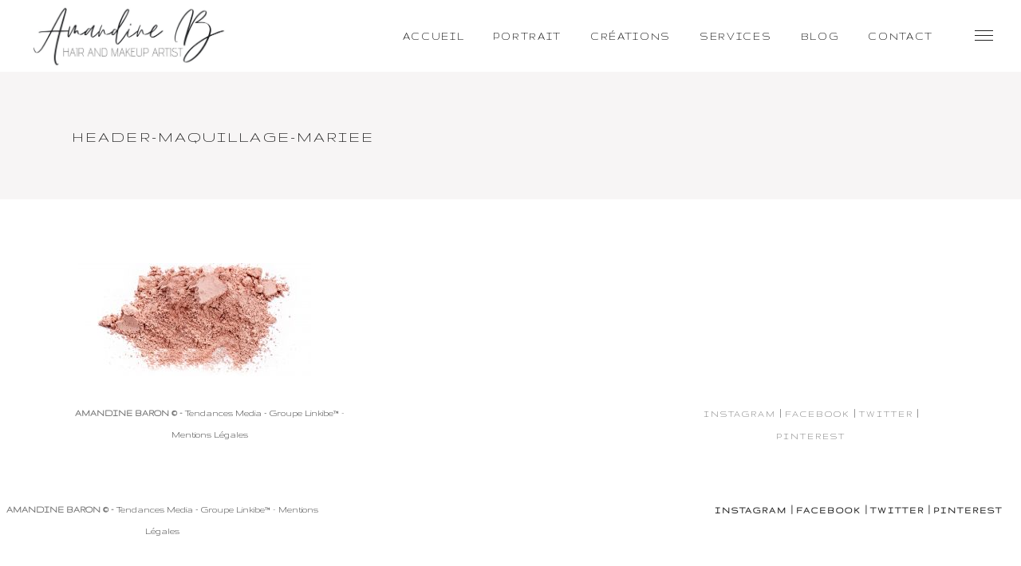

--- FILE ---
content_type: text/html; charset=UTF-8
request_url: https://amandinebaron.com/maquilleuse-coiffeuse-mariage-2/header-maquillage-mariee/
body_size: 13635
content:
<!DOCTYPE html>
<html lang="fr-FR">
<head>
	<meta property="og:type" content="website" />
	<meta property="og:title" content="AMANDINE BARON" />
	<meta property="og:description" content="Maquilleuse artistique et conseillere en image - Spécialisée Vegan, Bio - Cruelty free ☎ +33(0)6.62.66.62.91 ✉ contact@amandinebaron.com " />
	<meta property="og:image" content="/uploads/2017/10/amandine-baron-make-up-artist-monaco-nice-cannes-st-tropez_3.jpg" />
	<meta property="og:url" content="https://amandinebaron.com" />

    
        <meta charset="UTF-8"/>
        <link rel="profile" href="http://gmpg.org/xfn/11"/>
        
                <meta name="viewport" content="width=device-width,initial-scale=1,user-scalable=yes">
        <meta name='robots' content='index, follow, max-image-preview:large, max-snippet:-1, max-video-preview:-1' />
	<style>img:is([sizes="auto" i], [sizes^="auto," i]) { contain-intrinsic-size: 3000px 1500px }</style>
	
	<!-- This site is optimized with the Yoast SEO plugin v23.8 - https://yoast.com/wordpress/plugins/seo/ -->
	<title>header-maquillage-mariee - Maquilleuse professionnelle Nice, Cannes, Monaco</title>
	<link rel="canonical" href="https://amandinebaron.com/maquilleuse-coiffeuse-mariage-2/header-maquillage-mariee/" />
	<meta property="og:locale" content="fr_FR" />
	<meta property="og:type" content="article" />
	<meta property="og:title" content="header-maquillage-mariee - Maquilleuse professionnelle Nice, Cannes, Monaco" />
	<meta property="og:url" content="https://amandinebaron.com/maquilleuse-coiffeuse-mariage-2/header-maquillage-mariee/" />
	<meta property="og:site_name" content="Maquilleuse professionnelle Nice, Cannes, Monaco" />
	<meta property="article:modified_time" content="2017-10-04T15:25:53+00:00" />
	<meta property="og:image" content="https://amandinebaron.com/maquilleuse-coiffeuse-mariage-2/header-maquillage-mariee" />
	<meta property="og:image:width" content="2288" />
	<meta property="og:image:height" content="1080" />
	<meta property="og:image:type" content="image/jpeg" />
	<meta name="twitter:card" content="summary_large_image" />
	<script type="application/ld+json" class="yoast-schema-graph">{"@context":"https://schema.org","@graph":[{"@type":"WebPage","@id":"https://amandinebaron.com/maquilleuse-coiffeuse-mariage-2/header-maquillage-mariee/","url":"https://amandinebaron.com/maquilleuse-coiffeuse-mariage-2/header-maquillage-mariee/","name":"header-maquillage-mariee - Maquilleuse professionnelle Nice, Cannes, Monaco","isPartOf":{"@id":"https://amandinebaron.com/#website"},"primaryImageOfPage":{"@id":"https://amandinebaron.com/maquilleuse-coiffeuse-mariage-2/header-maquillage-mariee/#primaryimage"},"image":{"@id":"https://amandinebaron.com/maquilleuse-coiffeuse-mariage-2/header-maquillage-mariee/#primaryimage"},"thumbnailUrl":"https://amandinebaron.com/wp-content/uploads/2017/09/header-maquillage-mariee.jpg","datePublished":"2017-10-04T15:25:41+00:00","dateModified":"2017-10-04T15:25:53+00:00","breadcrumb":{"@id":"https://amandinebaron.com/maquilleuse-coiffeuse-mariage-2/header-maquillage-mariee/#breadcrumb"},"inLanguage":"fr-FR","potentialAction":[{"@type":"ReadAction","target":["https://amandinebaron.com/maquilleuse-coiffeuse-mariage-2/header-maquillage-mariee/"]}]},{"@type":"ImageObject","inLanguage":"fr-FR","@id":"https://amandinebaron.com/maquilleuse-coiffeuse-mariage-2/header-maquillage-mariee/#primaryimage","url":"https://amandinebaron.com/wp-content/uploads/2017/09/header-maquillage-mariee.jpg","contentUrl":"https://amandinebaron.com/wp-content/uploads/2017/09/header-maquillage-mariee.jpg","width":2288,"height":1080,"caption":"Make-up artist, maquillage mariée à Nice, Cannes, monaco et St Tropez"},{"@type":"BreadcrumbList","@id":"https://amandinebaron.com/maquilleuse-coiffeuse-mariage-2/header-maquillage-mariee/#breadcrumb","itemListElement":[{"@type":"ListItem","position":1,"name":"Accueil","item":"https://amandinebaron.com/"},{"@type":"ListItem","position":2,"name":"Maquillage &#038; coiffure mariage","item":"https://amandinebaron.com/maquilleuse-coiffeuse-mariage-2/"},{"@type":"ListItem","position":3,"name":"header-maquillage-mariee"}]},{"@type":"WebSite","@id":"https://amandinebaron.com/#website","url":"https://amandinebaron.com/","name":"Maquilleuse professionnelle Nice, Cannes, Monaco","description":"Maquilleuse professionnelle depuis 15 ans, Amandine propose ses services aux particuliers comme aux professionnels.","potentialAction":[{"@type":"SearchAction","target":{"@type":"EntryPoint","urlTemplate":"https://amandinebaron.com/?s={search_term_string}"},"query-input":{"@type":"PropertyValueSpecification","valueRequired":true,"valueName":"search_term_string"}}],"inLanguage":"fr-FR"}]}</script>
	<!-- / Yoast SEO plugin. -->


<link rel='dns-prefetch' href='//fonts.googleapis.com' />
<link rel='dns-prefetch' href='//use.fontawesome.com' />
<link rel="alternate" type="application/rss+xml" title="Maquilleuse professionnelle Nice, Cannes, Monaco &raquo; Flux" href="https://amandinebaron.com/feed/" />
<link rel="alternate" type="application/rss+xml" title="Maquilleuse professionnelle Nice, Cannes, Monaco &raquo; Flux des commentaires" href="https://amandinebaron.com/comments/feed/" />
<link rel='stylesheet' id='sbi_styles-css' href='https://amandinebaron.com/wp-content/plugins/instagram-feed/css/sbi-styles.min.css?ver=6.6.0' type='text/css' media='all' />
<style id='wp-emoji-styles-inline-css' type='text/css'>

	img.wp-smiley, img.emoji {
		display: inline !important;
		border: none !important;
		box-shadow: none !important;
		height: 1em !important;
		width: 1em !important;
		margin: 0 0.07em !important;
		vertical-align: -0.1em !important;
		background: none !important;
		padding: 0 !important;
	}
</style>
<link rel='stylesheet' id='wp-block-library-css' href='https://amandinebaron.com/wp-includes/css/dist/block-library/style.min.css?ver=6.7.4' type='text/css' media='all' />
<style id='classic-theme-styles-inline-css' type='text/css'>
/*! This file is auto-generated */
.wp-block-button__link{color:#fff;background-color:#32373c;border-radius:9999px;box-shadow:none;text-decoration:none;padding:calc(.667em + 2px) calc(1.333em + 2px);font-size:1.125em}.wp-block-file__button{background:#32373c;color:#fff;text-decoration:none}
</style>
<style id='global-styles-inline-css' type='text/css'>
:root{--wp--preset--aspect-ratio--square: 1;--wp--preset--aspect-ratio--4-3: 4/3;--wp--preset--aspect-ratio--3-4: 3/4;--wp--preset--aspect-ratio--3-2: 3/2;--wp--preset--aspect-ratio--2-3: 2/3;--wp--preset--aspect-ratio--16-9: 16/9;--wp--preset--aspect-ratio--9-16: 9/16;--wp--preset--color--black: #000000;--wp--preset--color--cyan-bluish-gray: #abb8c3;--wp--preset--color--white: #ffffff;--wp--preset--color--pale-pink: #f78da7;--wp--preset--color--vivid-red: #cf2e2e;--wp--preset--color--luminous-vivid-orange: #ff6900;--wp--preset--color--luminous-vivid-amber: #fcb900;--wp--preset--color--light-green-cyan: #7bdcb5;--wp--preset--color--vivid-green-cyan: #00d084;--wp--preset--color--pale-cyan-blue: #8ed1fc;--wp--preset--color--vivid-cyan-blue: #0693e3;--wp--preset--color--vivid-purple: #9b51e0;--wp--preset--gradient--vivid-cyan-blue-to-vivid-purple: linear-gradient(135deg,rgba(6,147,227,1) 0%,rgb(155,81,224) 100%);--wp--preset--gradient--light-green-cyan-to-vivid-green-cyan: linear-gradient(135deg,rgb(122,220,180) 0%,rgb(0,208,130) 100%);--wp--preset--gradient--luminous-vivid-amber-to-luminous-vivid-orange: linear-gradient(135deg,rgba(252,185,0,1) 0%,rgba(255,105,0,1) 100%);--wp--preset--gradient--luminous-vivid-orange-to-vivid-red: linear-gradient(135deg,rgba(255,105,0,1) 0%,rgb(207,46,46) 100%);--wp--preset--gradient--very-light-gray-to-cyan-bluish-gray: linear-gradient(135deg,rgb(238,238,238) 0%,rgb(169,184,195) 100%);--wp--preset--gradient--cool-to-warm-spectrum: linear-gradient(135deg,rgb(74,234,220) 0%,rgb(151,120,209) 20%,rgb(207,42,186) 40%,rgb(238,44,130) 60%,rgb(251,105,98) 80%,rgb(254,248,76) 100%);--wp--preset--gradient--blush-light-purple: linear-gradient(135deg,rgb(255,206,236) 0%,rgb(152,150,240) 100%);--wp--preset--gradient--blush-bordeaux: linear-gradient(135deg,rgb(254,205,165) 0%,rgb(254,45,45) 50%,rgb(107,0,62) 100%);--wp--preset--gradient--luminous-dusk: linear-gradient(135deg,rgb(255,203,112) 0%,rgb(199,81,192) 50%,rgb(65,88,208) 100%);--wp--preset--gradient--pale-ocean: linear-gradient(135deg,rgb(255,245,203) 0%,rgb(182,227,212) 50%,rgb(51,167,181) 100%);--wp--preset--gradient--electric-grass: linear-gradient(135deg,rgb(202,248,128) 0%,rgb(113,206,126) 100%);--wp--preset--gradient--midnight: linear-gradient(135deg,rgb(2,3,129) 0%,rgb(40,116,252) 100%);--wp--preset--font-size--small: 13px;--wp--preset--font-size--medium: 20px;--wp--preset--font-size--large: 36px;--wp--preset--font-size--x-large: 42px;--wp--preset--spacing--20: 0.44rem;--wp--preset--spacing--30: 0.67rem;--wp--preset--spacing--40: 1rem;--wp--preset--spacing--50: 1.5rem;--wp--preset--spacing--60: 2.25rem;--wp--preset--spacing--70: 3.38rem;--wp--preset--spacing--80: 5.06rem;--wp--preset--shadow--natural: 6px 6px 9px rgba(0, 0, 0, 0.2);--wp--preset--shadow--deep: 12px 12px 50px rgba(0, 0, 0, 0.4);--wp--preset--shadow--sharp: 6px 6px 0px rgba(0, 0, 0, 0.2);--wp--preset--shadow--outlined: 6px 6px 0px -3px rgba(255, 255, 255, 1), 6px 6px rgba(0, 0, 0, 1);--wp--preset--shadow--crisp: 6px 6px 0px rgba(0, 0, 0, 1);}:where(.is-layout-flex){gap: 0.5em;}:where(.is-layout-grid){gap: 0.5em;}body .is-layout-flex{display: flex;}.is-layout-flex{flex-wrap: wrap;align-items: center;}.is-layout-flex > :is(*, div){margin: 0;}body .is-layout-grid{display: grid;}.is-layout-grid > :is(*, div){margin: 0;}:where(.wp-block-columns.is-layout-flex){gap: 2em;}:where(.wp-block-columns.is-layout-grid){gap: 2em;}:where(.wp-block-post-template.is-layout-flex){gap: 1.25em;}:where(.wp-block-post-template.is-layout-grid){gap: 1.25em;}.has-black-color{color: var(--wp--preset--color--black) !important;}.has-cyan-bluish-gray-color{color: var(--wp--preset--color--cyan-bluish-gray) !important;}.has-white-color{color: var(--wp--preset--color--white) !important;}.has-pale-pink-color{color: var(--wp--preset--color--pale-pink) !important;}.has-vivid-red-color{color: var(--wp--preset--color--vivid-red) !important;}.has-luminous-vivid-orange-color{color: var(--wp--preset--color--luminous-vivid-orange) !important;}.has-luminous-vivid-amber-color{color: var(--wp--preset--color--luminous-vivid-amber) !important;}.has-light-green-cyan-color{color: var(--wp--preset--color--light-green-cyan) !important;}.has-vivid-green-cyan-color{color: var(--wp--preset--color--vivid-green-cyan) !important;}.has-pale-cyan-blue-color{color: var(--wp--preset--color--pale-cyan-blue) !important;}.has-vivid-cyan-blue-color{color: var(--wp--preset--color--vivid-cyan-blue) !important;}.has-vivid-purple-color{color: var(--wp--preset--color--vivid-purple) !important;}.has-black-background-color{background-color: var(--wp--preset--color--black) !important;}.has-cyan-bluish-gray-background-color{background-color: var(--wp--preset--color--cyan-bluish-gray) !important;}.has-white-background-color{background-color: var(--wp--preset--color--white) !important;}.has-pale-pink-background-color{background-color: var(--wp--preset--color--pale-pink) !important;}.has-vivid-red-background-color{background-color: var(--wp--preset--color--vivid-red) !important;}.has-luminous-vivid-orange-background-color{background-color: var(--wp--preset--color--luminous-vivid-orange) !important;}.has-luminous-vivid-amber-background-color{background-color: var(--wp--preset--color--luminous-vivid-amber) !important;}.has-light-green-cyan-background-color{background-color: var(--wp--preset--color--light-green-cyan) !important;}.has-vivid-green-cyan-background-color{background-color: var(--wp--preset--color--vivid-green-cyan) !important;}.has-pale-cyan-blue-background-color{background-color: var(--wp--preset--color--pale-cyan-blue) !important;}.has-vivid-cyan-blue-background-color{background-color: var(--wp--preset--color--vivid-cyan-blue) !important;}.has-vivid-purple-background-color{background-color: var(--wp--preset--color--vivid-purple) !important;}.has-black-border-color{border-color: var(--wp--preset--color--black) !important;}.has-cyan-bluish-gray-border-color{border-color: var(--wp--preset--color--cyan-bluish-gray) !important;}.has-white-border-color{border-color: var(--wp--preset--color--white) !important;}.has-pale-pink-border-color{border-color: var(--wp--preset--color--pale-pink) !important;}.has-vivid-red-border-color{border-color: var(--wp--preset--color--vivid-red) !important;}.has-luminous-vivid-orange-border-color{border-color: var(--wp--preset--color--luminous-vivid-orange) !important;}.has-luminous-vivid-amber-border-color{border-color: var(--wp--preset--color--luminous-vivid-amber) !important;}.has-light-green-cyan-border-color{border-color: var(--wp--preset--color--light-green-cyan) !important;}.has-vivid-green-cyan-border-color{border-color: var(--wp--preset--color--vivid-green-cyan) !important;}.has-pale-cyan-blue-border-color{border-color: var(--wp--preset--color--pale-cyan-blue) !important;}.has-vivid-cyan-blue-border-color{border-color: var(--wp--preset--color--vivid-cyan-blue) !important;}.has-vivid-purple-border-color{border-color: var(--wp--preset--color--vivid-purple) !important;}.has-vivid-cyan-blue-to-vivid-purple-gradient-background{background: var(--wp--preset--gradient--vivid-cyan-blue-to-vivid-purple) !important;}.has-light-green-cyan-to-vivid-green-cyan-gradient-background{background: var(--wp--preset--gradient--light-green-cyan-to-vivid-green-cyan) !important;}.has-luminous-vivid-amber-to-luminous-vivid-orange-gradient-background{background: var(--wp--preset--gradient--luminous-vivid-amber-to-luminous-vivid-orange) !important;}.has-luminous-vivid-orange-to-vivid-red-gradient-background{background: var(--wp--preset--gradient--luminous-vivid-orange-to-vivid-red) !important;}.has-very-light-gray-to-cyan-bluish-gray-gradient-background{background: var(--wp--preset--gradient--very-light-gray-to-cyan-bluish-gray) !important;}.has-cool-to-warm-spectrum-gradient-background{background: var(--wp--preset--gradient--cool-to-warm-spectrum) !important;}.has-blush-light-purple-gradient-background{background: var(--wp--preset--gradient--blush-light-purple) !important;}.has-blush-bordeaux-gradient-background{background: var(--wp--preset--gradient--blush-bordeaux) !important;}.has-luminous-dusk-gradient-background{background: var(--wp--preset--gradient--luminous-dusk) !important;}.has-pale-ocean-gradient-background{background: var(--wp--preset--gradient--pale-ocean) !important;}.has-electric-grass-gradient-background{background: var(--wp--preset--gradient--electric-grass) !important;}.has-midnight-gradient-background{background: var(--wp--preset--gradient--midnight) !important;}.has-small-font-size{font-size: var(--wp--preset--font-size--small) !important;}.has-medium-font-size{font-size: var(--wp--preset--font-size--medium) !important;}.has-large-font-size{font-size: var(--wp--preset--font-size--large) !important;}.has-x-large-font-size{font-size: var(--wp--preset--font-size--x-large) !important;}
:where(.wp-block-post-template.is-layout-flex){gap: 1.25em;}:where(.wp-block-post-template.is-layout-grid){gap: 1.25em;}
:where(.wp-block-columns.is-layout-flex){gap: 2em;}:where(.wp-block-columns.is-layout-grid){gap: 2em;}
:root :where(.wp-block-pullquote){font-size: 1.5em;line-height: 1.6;}
</style>
<link rel='stylesheet' id='contact-form-7-css' href='https://amandinebaron.com/wp-content/plugins/contact-form-7/includes/css/styles.css?ver=6.0' type='text/css' media='all' />
<link rel='stylesheet' id='rs-plugin-settings-css' href='https://amandinebaron.com/wp-content/plugins/revslider/public/assets/css/settings.css?ver=5.4.1' type='text/css' media='all' />
<style id='rs-plugin-settings-inline-css' type='text/css'>
#rs-demo-id {}
</style>
<link rel='stylesheet' id='azalea_eltdf_default_style-css' href='https://amandinebaron.com/wp-content/themes/azaleawp/style.css?ver=6.7.4' type='text/css' media='all' />
<link rel='stylesheet' id='azalea_eltdf_child_style-css' href='https://amandinebaron.com/wp-content/themes/azaleawp-child/style.css?ver=6.7.4' type='text/css' media='all' />
<link rel='stylesheet' id='azalea_eltdf_modules-css' href='https://amandinebaron.com/wp-content/themes/azaleawp/assets/css/modules.min.css?ver=6.7.4' type='text/css' media='all' />
<style id='azalea_eltdf_modules-inline-css' type='text/css'>
/* generated in /var/www/vhosts/amandinebaron.com/httpdocs/wp-content/themes/azaleawp/framework/admin/options/general/map.php azalea_eltdf_page_general_style function */
.page-id-3742.eltdf-boxed .eltdf-wrapper { background-attachment: fixed;}


@media only screen and (max-width: 1024px) {
body.single.postid-680 .eltdf-content .eltdf-content-inner>.eltdf-full-width>.eltdf-full-width-inner {
    padding-top: 0px!important;
}
}

.eltdf-vertical-align-containers .eltdf-position-center:before, .eltdf-vertical-align-containers .eltdf-position-left:before, .eltdf-vertical-align-containers .eltdf-position-right:before{
    margin-right: 0;
}


</style>
<link rel='stylesheet' id='eltdf_font_awesome-css' href='https://amandinebaron.com/wp-content/themes/azaleawp/assets/css/font-awesome/css/font-awesome.min.css?ver=6.7.4' type='text/css' media='all' />
<link rel='stylesheet' id='eltdf_font_elegant-css' href='https://amandinebaron.com/wp-content/themes/azaleawp/assets/css/elegant-icons/style.min.css?ver=6.7.4' type='text/css' media='all' />
<link rel='stylesheet' id='eltdf_ion_icons-css' href='https://amandinebaron.com/wp-content/themes/azaleawp/assets/css/ion-icons/css/ionicons.min.css?ver=6.7.4' type='text/css' media='all' />
<link rel='stylesheet' id='eltdf_linea_icons-css' href='https://amandinebaron.com/wp-content/themes/azaleawp/assets/css/linea-icons/style.css?ver=6.7.4' type='text/css' media='all' />
<link rel='stylesheet' id='mediaelement-css' href='https://amandinebaron.com/wp-includes/js/mediaelement/mediaelementplayer-legacy.min.css?ver=4.2.17' type='text/css' media='all' />
<link rel='stylesheet' id='wp-mediaelement-css' href='https://amandinebaron.com/wp-includes/js/mediaelement/wp-mediaelement.min.css?ver=6.7.4' type='text/css' media='all' />
<link rel='stylesheet' id='azalea_eltdf_style_dynamic-css' href='https://amandinebaron.com/wp-content/themes/azaleawp/assets/css/style_dynamic.css?ver=1620142323' type='text/css' media='all' />
<link rel='stylesheet' id='azalea_eltdf_modules_responsive-css' href='https://amandinebaron.com/wp-content/themes/azaleawp/assets/css/modules-responsive.min.css?ver=6.7.4' type='text/css' media='all' />
<link rel='stylesheet' id='azalea_eltdf_style_dynamic_responsive-css' href='https://amandinebaron.com/wp-content/themes/azaleawp/assets/css/style_dynamic_responsive.css?ver=1620142323' type='text/css' media='all' />
<link rel='stylesheet' id='js_composer_front-css' href='https://amandinebaron.com/wp-content/plugins/js_composer/assets/css/js_composer.min.css?ver=5.4.5' type='text/css' media='all' />
<link rel='stylesheet' id='azalea_eltdf_google_fonts-css' href='https://fonts.googleapis.com/css?family=Dosis%3A300%2C400%2C500%2C600%2C700%7CGruppo%3A300%2C400%2C500%2C600%2C700&#038;subset=latin-ext&#038;ver=1.0.0' type='text/css' media='all' />
<link rel='stylesheet' id='wp_mailjet_form_builder_widget-widget-front-styles-css' href='https://amandinebaron.com/wp-content/plugins/mailjet-for-wordpress/src/widgetformbuilder/css/front-widget.css?ver=6.1.3' type='text/css' media='all' />
<link rel='stylesheet' id='bfa-font-awesome-css' href='https://use.fontawesome.com/releases/v5.15.4/css/all.css?ver=2.0.3' type='text/css' media='all' />
<link rel='stylesheet' id='bfa-font-awesome-v4-shim-css' href='https://use.fontawesome.com/releases/v5.15.4/css/v4-shims.css?ver=2.0.3' type='text/css' media='all' />
<style id='bfa-font-awesome-v4-shim-inline-css' type='text/css'>

			@font-face {
				font-family: 'FontAwesome';
				src: url('https://use.fontawesome.com/releases/v5.15.4/webfonts/fa-brands-400.eot'),
				url('https://use.fontawesome.com/releases/v5.15.4/webfonts/fa-brands-400.eot?#iefix') format('embedded-opentype'),
				url('https://use.fontawesome.com/releases/v5.15.4/webfonts/fa-brands-400.woff2') format('woff2'),
				url('https://use.fontawesome.com/releases/v5.15.4/webfonts/fa-brands-400.woff') format('woff'),
				url('https://use.fontawesome.com/releases/v5.15.4/webfonts/fa-brands-400.ttf') format('truetype'),
				url('https://use.fontawesome.com/releases/v5.15.4/webfonts/fa-brands-400.svg#fontawesome') format('svg');
			}

			@font-face {
				font-family: 'FontAwesome';
				src: url('https://use.fontawesome.com/releases/v5.15.4/webfonts/fa-solid-900.eot'),
				url('https://use.fontawesome.com/releases/v5.15.4/webfonts/fa-solid-900.eot?#iefix') format('embedded-opentype'),
				url('https://use.fontawesome.com/releases/v5.15.4/webfonts/fa-solid-900.woff2') format('woff2'),
				url('https://use.fontawesome.com/releases/v5.15.4/webfonts/fa-solid-900.woff') format('woff'),
				url('https://use.fontawesome.com/releases/v5.15.4/webfonts/fa-solid-900.ttf') format('truetype'),
				url('https://use.fontawesome.com/releases/v5.15.4/webfonts/fa-solid-900.svg#fontawesome') format('svg');
			}

			@font-face {
				font-family: 'FontAwesome';
				src: url('https://use.fontawesome.com/releases/v5.15.4/webfonts/fa-regular-400.eot'),
				url('https://use.fontawesome.com/releases/v5.15.4/webfonts/fa-regular-400.eot?#iefix') format('embedded-opentype'),
				url('https://use.fontawesome.com/releases/v5.15.4/webfonts/fa-regular-400.woff2') format('woff2'),
				url('https://use.fontawesome.com/releases/v5.15.4/webfonts/fa-regular-400.woff') format('woff'),
				url('https://use.fontawesome.com/releases/v5.15.4/webfonts/fa-regular-400.ttf') format('truetype'),
				url('https://use.fontawesome.com/releases/v5.15.4/webfonts/fa-regular-400.svg#fontawesome') format('svg');
				unicode-range: U+F004-F005,U+F007,U+F017,U+F022,U+F024,U+F02E,U+F03E,U+F044,U+F057-F059,U+F06E,U+F070,U+F075,U+F07B-F07C,U+F080,U+F086,U+F089,U+F094,U+F09D,U+F0A0,U+F0A4-F0A7,U+F0C5,U+F0C7-F0C8,U+F0E0,U+F0EB,U+F0F3,U+F0F8,U+F0FE,U+F111,U+F118-F11A,U+F11C,U+F133,U+F144,U+F146,U+F14A,U+F14D-F14E,U+F150-F152,U+F15B-F15C,U+F164-F165,U+F185-F186,U+F191-F192,U+F1AD,U+F1C1-F1C9,U+F1CD,U+F1D8,U+F1E3,U+F1EA,U+F1F6,U+F1F9,U+F20A,U+F247-F249,U+F24D,U+F254-F25B,U+F25D,U+F267,U+F271-F274,U+F279,U+F28B,U+F28D,U+F2B5-F2B6,U+F2B9,U+F2BB,U+F2BD,U+F2C1-F2C2,U+F2D0,U+F2D2,U+F2DC,U+F2ED,U+F328,U+F358-F35B,U+F3A5,U+F3D1,U+F410,U+F4AD;
			}
		
</style>
<script type="text/javascript" src="https://amandinebaron.com/wp-includes/js/jquery/jquery.min.js?ver=3.7.1" id="jquery-core-js"></script>
<script type="text/javascript" src="https://amandinebaron.com/wp-includes/js/jquery/jquery-migrate.min.js?ver=3.4.1" id="jquery-migrate-js"></script>
<script type="text/javascript" src="https://amandinebaron.com/wp-content/plugins/revslider/public/assets/js/jquery.themepunch.tools.min.js?ver=5.4.1" id="tp-tools-js"></script>
<script type="text/javascript" src="https://amandinebaron.com/wp-content/plugins/revslider/public/assets/js/jquery.themepunch.revolution.min.js?ver=5.4.1" id="revmin-js"></script>
<link rel="https://api.w.org/" href="https://amandinebaron.com/wp-json/" /><link rel="alternate" title="JSON" type="application/json" href="https://amandinebaron.com/wp-json/wp/v2/media/3742" /><link rel="EditURI" type="application/rsd+xml" title="RSD" href="https://amandinebaron.com/xmlrpc.php?rsd" />
<meta name="generator" content="WordPress 6.7.4" />
<link rel='shortlink' href='https://amandinebaron.com/?p=3742' />
<meta name="generator" content="Powered by WPBakery Page Builder - drag and drop page builder for WordPress."/>
<!--[if lte IE 9]><link rel="stylesheet" type="text/css" href="https://amandinebaron.com/wp-content/plugins/js_composer/assets/css/vc_lte_ie9.min.css" media="screen"><![endif]--><meta name="generator" content="Powered by Slider Revolution 5.4.1 - responsive, Mobile-Friendly Slider Plugin for WordPress with comfortable drag and drop interface." />
<link rel="icon" href="https://amandinebaron.com/wp-content/uploads/2017/12/favion-amandine-150x150.png" sizes="32x32" />
<link rel="icon" href="https://amandinebaron.com/wp-content/uploads/2017/12/favion-amandine-300x300.png" sizes="192x192" />
<link rel="apple-touch-icon" href="https://amandinebaron.com/wp-content/uploads/2017/12/favion-amandine-300x300.png" />
<meta name="msapplication-TileImage" content="https://amandinebaron.com/wp-content/uploads/2017/12/favion-amandine-300x300.png" />
		<style type="text/css" id="wp-custom-css">
			.page-id-6317 .eltdf-title.eltdf-standard-type.eltdf-content-left-alignment {
    display: none;
}
.page-id-6317 .eltdf-page-header .eltdf-menu-area,
.page-id-1025 .eltdf-page-header .eltdf-menu-area {
	height: 60px !important;
}

.page-id-6317 .eltdf-page-header .eltdf-menu-area .eltdf-logo-wrapper a,
.page-id-1025 .eltdf-page-header .eltdf-menu-area .eltdf-logo-wrapper a {
    max-height: 60px;
}
.eltdf-btn.eltdf-btn-solid {
    /*color: black;*/
    background-color: #DCBFB8 !important;
    border: 2px solid #DCBFB8 !important;
}
.eltdf-separator {
	border-color: #DCBFB8 !important;
	border-bottom: 1px solid #DCBFB8;
}

@media screen and (min-width: 426px) and (max-width: 1024px) {
	.eltdf-mobile-header .eltdf-mobile-logo-wrapper a {
		height: 90px !important;
	}
	div#slide-8-layer-1,
	div#slide-6-layer-1,
	div#slide-5-layer-1,
	div#slide-7-layer-1 {
		padding-top: 55px !important;
		    font-size: 25px !important;
	}
	div.vc_custom_1620143959015 {
		margin-top: 0 !important;
	}
}

@media screen and (max-width: 425px) {
	.eltdf-mobile-header .eltdf-mobile-logo-wrapper a {
		height: 70px !important;
	}
	div#slide-8-layer-1,
	div#slide-6-layer-1,
	div#slide-5-layer-1,
	div#slide-7-layer-1{
		padding-top: 55px !important;
		    font-size: 25px !important;
	}
	div.vc_custom_1620143959015 {
		margin-top: 0 !important;
	}
}		</style>
		<noscript><style type="text/css"> .wpb_animate_when_almost_visible { opacity: 1; }</style></noscript><noscript><style id="rocket-lazyload-nojs-css">.rll-youtube-player, [data-lazy-src]{display:none !important;}</style></noscript><!-- Global site tag (gtag.js) - Google Analytics -->
<script async src="https://www.googletagmanager.com/gtag/js?id=UA-89915377-1"></script>
<script>
window.dataLayer = window.dataLayer || [];
function gtag(){dataLayer.push(arguments);}
gtag('js', new Date());

gtag('config', 'UA-89915377-1');
</script>

<meta name="p:domain_verify" content="be6aba95ec0d8c60fdd53e7b85ef47f9"/>
</head>
<body class="attachment attachment-template-default attachmentid-3742 attachment-jpeg eltd-core-1.0 azaleawp child-child-ver-1.0.0 azaleawp-ver-1.0 eltdf-smooth-page-transitions eltdf-smooth-page-transitions-fadeout eltdf-grid-1300 eltdf-sticky-header-on-scroll-down-up eltdf-dropdown-animate-height eltdf-header-standard eltdf-menu-area-shadow-disable eltdf-menu-area-in-grid-shadow-disable eltdf-menu-area-border-disable eltdf-menu-area-in-grid-border-disable eltdf-logo-area-border-disable eltdf-logo-area-in-grid-border-disable eltdf-header-vertical-shadow-disable eltdf-header-vertical-border-disable eltdf-side-menu-slide-from-right eltdf-default-mobile-header eltdf-sticky-up-mobile-header wpb-js-composer js-comp-ver-5.4.5 vc_responsive eltdf-fullscreen-search eltdf-search-fade" itemscope itemtype="http://schema.org/WebPage">
    <section class="eltdf-side-menu">
	<div class="eltdf-close-side-menu-holder">
		<a class="eltdf-close-side-menu" href="#" target="_self">
			<span class="icon-arrows-remove"></span>
		</a>
	</div>
	<div id="text-13" class="widget eltdf-sidearea widget_text">			<div class="textwidget"><h3><span style="color: #525051;">AMANDINE BARON</span></h3>
</div>
		</div>
        <a class="eltdf-social-icon-widget-holder eltdf-icon-has-hover" data-hover-color="#ffffff" style="color: #D2A8AE;;font-size: 20px;margin: 20px 15px 20px 0px;" href="https://www.instagram.com/amandinebmakeup/" target="_blank">
            <i class="eltdf-social-icon-widget fa fa-instagram"></i>        </a>
    
        <a class="eltdf-social-icon-widget-holder eltdf-icon-has-hover" data-hover-color="#ffffff" style="color: #D2A8AE;;font-size: 20px;margin: 20px 15px 20px 15px;" href="https://www.facebook.com/amandinebmakeup" target="_blank">
            <i class="eltdf-social-icon-widget fa fa-facebook"></i>        </a>
    
        <a class="eltdf-social-icon-widget-holder eltdf-icon-has-hover" data-hover-color="#ffffff" style="color: #D2A8AE;;font-size: 20px;margin: 20px 15px 20px 15px;" href="https://twitter.com/AmandineBmakeup" target="_blank">
            <i class="eltdf-social-icon-widget fa fa-twitter"></i>        </a>
    
        <a class="eltdf-social-icon-widget-holder eltdf-icon-has-hover" data-hover-color="#ffffff" style="color: #D2A8AE;;font-size: 20px;margin: 20px 15px 20px 15px;" href="https://www.pinterest.fr/amandinebmakeup/" target="_blank">
            <i class="eltdf-social-icon-widget fa fa-pinterest"></i>        </a>
    <div id="text-21" class="widget eltdf-sidearea widget_text">			<div class="textwidget"><h4><span style="color: #525051;">SUIVEZ-MOI SUR INSTAGRAM</span></h4>
</div>
		</div><div id="text-23" class="widget eltdf-sidearea widget_text">			<div class="textwidget">
<div id="sb_instagram"  class="sbi sbi_mob_col_1 sbi_tab_col_2 sbi_col_3 sbi_width_resp" style="width: 100%;" data-feedid="*1"  data-res="auto" data-cols="3" data-colsmobile="1" data-colstablet="2" data-num="12" data-nummobile="" data-item-padding="" data-shortcode-atts="{}"  data-postid="3742" data-locatornonce="79763d28c6" data-sbi-flags="favorLocal">
	
    <div id="sbi_images" >
		    </div>

	<div id="sbi_load" >

	
			<span class="sbi_follow_btn sbi_custom">
        <a href="https://www.instagram.com/17841402440997963/" style="background: rgb(255,255,255);color: rgb(0,0,0);" target="_blank" rel="nofollow noopener">
            <svg class="svg-inline--fa fa-instagram fa-w-14" aria-hidden="true" data-fa-processed="" aria-label="Instagram" data-prefix="fab" data-icon="instagram" role="img" viewBox="0 0 448 512">
	                <path fill="currentColor" d="M224.1 141c-63.6 0-114.9 51.3-114.9 114.9s51.3 114.9 114.9 114.9S339 319.5 339 255.9 287.7 141 224.1 141zm0 189.6c-41.1 0-74.7-33.5-74.7-74.7s33.5-74.7 74.7-74.7 74.7 33.5 74.7 74.7-33.6 74.7-74.7 74.7zm146.4-194.3c0 14.9-12 26.8-26.8 26.8-14.9 0-26.8-12-26.8-26.8s12-26.8 26.8-26.8 26.8 12 26.8 26.8zm76.1 27.2c-1.7-35.9-9.9-67.7-36.2-93.9-26.2-26.2-58-34.4-93.9-36.2-37-2.1-147.9-2.1-184.9 0-35.8 1.7-67.6 9.9-93.9 36.1s-34.4 58-36.2 93.9c-2.1 37-2.1 147.9 0 184.9 1.7 35.9 9.9 67.7 36.2 93.9s58 34.4 93.9 36.2c37 2.1 147.9 2.1 184.9 0 35.9-1.7 67.7-9.9 93.9-36.2 26.2-26.2 34.4-58 36.2-93.9 2.1-37 2.1-147.8 0-184.8zM398.8 388c-7.8 19.6-22.9 34.7-42.6 42.6-29.5 11.7-99.5 9-132.1 9s-102.7 2.6-132.1-9c-19.6-7.8-34.7-22.9-42.6-42.6-11.7-29.5-9-99.5-9-132.1s-2.6-102.7 9-132.1c7.8-19.6 22.9-34.7 42.6-42.6 29.5-11.7 99.5-9 132.1-9s102.7-2.6 132.1 9c19.6 7.8 34.7 22.9 42.6 42.6 11.7 29.5 9 99.5 9 132.1s2.7 102.7-9 132.1z"></path>
	            </svg>            <span>Suivez-moi sur Instagram</span>
        </a>
    </span>
	
</div>

	    <span class="sbi_resized_image_data" data-feed-id="*1" data-resized="[]">
	</span>
	</div>


</div>
		</div><div class="widget eltdf-separator-widget"><div class="eltdf-separator-holder clearfix  eltdf-separator-center eltdf-separator-normal">
	<div class="eltdf-separator" style="border-style: solid;border-bottom-width: 20px"></div>
</div>
</div><div id="text-15" class="widget eltdf-sidearea widget_text">			<div class="textwidget"><h4><span style="color: #525051;">PARTENAIRES</span></h4>
<p><img decoding="async" style="margin-right: 50px;" src="https://amandinebaron.com//wp-content/uploads/2017/09/logo_tm.png" /><img decoding="async" style="margin-bottom: 8px;" src="https://amandinebaron.com//wp-content/uploads/2017/09/logo_aseed.png" /></p>
<p><img decoding="async" style="margin-right: 50px;" src="https://amandinebaron.com/wp-content/uploads/2017/09/logo_zao2.png" /><img decoding="async" style="margin-top: 10px;" src="https://amandinebaron.com//wp-content/uploads/2017/09/logo_makeup.png" /></p>
</div>
		</div><div class="widget eltdf-separator-widget"><div class="eltdf-separator-holder clearfix  eltdf-separator-center eltdf-separator-normal">
	<div class="eltdf-separator" style="border-style: solid;border-bottom-width: 20px"></div>
</div>
</div><div id="text-16" class="widget eltdf-sidearea widget_text">			<div class="textwidget"><h4><span style="color: #525051;">CONTACTEZ-MOI</span></h4>
<p><span style="color: #525051;">+33 (0)6 62 66 62 91<br />
</span></p>
<p><i class="fa fa-envelope" style="color: #d2a8ae;" aria-hidden="true"></i> <span style="color: #525051;">contact@amandinebaron.com</span></p>
</div>
		</div></section>
    <div class="eltdf-wrapper">
        <div class="eltdf-wrapper-inner">
            <div class="eltdf-fullscreen-search-holder">
	<div class="eltdf-fullscreen-search-close-container">
		<div class="eltdf-search-close-holder">
			<a class="eltdf-fullscreen-search-close" href="javascript:void(0)">
				<span class="icon-arrows-remove"></span>
			</a>
		</div>
	</div>
	<div class="eltdf-fullscreen-search-table">
		<div class="eltdf-fullscreen-search-cell">
			<div class="eltdf-fullscreen-search-inner">
				<form action="https://amandinebaron.com/" class="eltdf-fullscreen-search-form" method="get">
					<div class="eltdf-form-holder">
						<div class="eltdf-form-holder-inner">
							<div class="eltdf-field-holder">
								<input type="text"  placeholder="Search for..." name="s" class="eltdf-search-field" autocomplete="off" />
							</div>
							<button type="submit" class="eltdf-search-submit"><span class="icon_search "></span></button>
							<div class="eltdf-line"></div>
						</div>
					</div>
				</form>
			</div>
		</div>
	</div>
</div>
<header class="eltdf-page-header">
		
				
	<div class="eltdf-menu-area">
				
				
			<div class="eltdf-vertical-align-containers">
				<div class="eltdf-position-left">
					<div class="eltdf-position-left-inner">
						

<div class="eltdf-logo-wrapper">
    <a itemprop="url" href="https://amandinebaron.com/" style="height: 169px;">
        <img itemprop="image" class="eltdf-normal-logo" src="https://amandinebaron.com/wp-content/uploads/2021/05/amandine-baron-make-up-artist-nice-cannes-monaco-st-tropez.jpg" width="1024" height="339"  alt="logo"/>
        <img itemprop="image" class="eltdf-dark-logo" src="https://amandinebaron.com/wp-content/uploads/2021/05/amandine-baron-make-up-artist-nice-cannes-monaco-st-tropez.jpg" width="1024" height="339"  alt="dark logo"/>        <img itemprop="image" class="eltdf-light-logo" src="https://amandinebaron.com/wp-content/uploads/2021/05/amandine-baron-make-up-artist-nice-cannes-monaco-st-tropez.jpg" width="1024" height="339"  alt="light logo"/>    </a>
</div>

					</div>
				</div>
				<div class="eltdf-position-right">
					<div class="eltdf-position-right-inner">
						
<nav class="eltdf-main-menu eltdf-drop-down eltdf-default-nav">
    <ul id="menu-main-menu" class="clearfix"><li id="nav-menu-item-3126" class="menu-item menu-item-type-custom menu-item-object-custom menu-item-home  narrow"><a href="https://amandinebaron.com/" class=""><span class="item_outer"><span class="item_text">Accueil</span></span></a></li>
<li id="nav-menu-item-3398" class="menu-item menu-item-type-post_type menu-item-object-page  narrow"><a href="https://amandinebaron.com/portrait-make-up-artist-nice-cannes-monaco-st-tropez-2/" class=""><span class="item_outer"><span class="item_text">Portrait</span></span></a></li>
<li id="nav-menu-item-5151" class="menu-item menu-item-type-custom menu-item-object-custom menu-item-has-children  has_sub narrow"><a href="#" class=""><span class="item_outer"><span class="item_text">Créations</span><i class="eltdf-menu-arrow fa fa-angle-down"></i></span></a>
<div class="second"><div class="inner"><ul>
	<li id="nav-menu-item-5150" class="menu-item menu-item-type-post_type menu-item-object-page "><a href="https://amandinebaron.com/maquilleuse-coiffeuse-mariage/" class=""><span class="item_outer"><span class="item_text">Mariage</span></span></a></li>
	<li id="nav-menu-item-5149" class="menu-item menu-item-type-post_type menu-item-object-page "><a href="https://amandinebaron.com/mes-creations-artistique/" class=""><span class="item_outer"><span class="item_text">Artistique</span></span></a></li>
</ul></div></div>
</li>
<li id="nav-menu-item-4410" class="menu-item menu-item-type-custom menu-item-object-custom menu-item-has-children  has_sub narrow"><a href="#" class=""><span class="item_outer"><span class="item_text">Services</span><i class="eltdf-menu-arrow fa fa-angle-down"></i></span></a>
<div class="second"><div class="inner"><ul>
	<li id="nav-menu-item-3534" class="menu-item menu-item-type-post_type menu-item-object-page "><a href="https://amandinebaron.com/cours-de-maquillage/" class=""><span class="item_outer"><span class="item_text">Cours de maquillage</span></span></a></li>
	<li id="nav-menu-item-3503" class="menu-item menu-item-type-post_type menu-item-object-page "><a href="https://amandinebaron.com/?page_id=3488" class=""><span class="item_outer"><span class="item_text">Ateliers en groupe</span></span></a></li>
	<li id="nav-menu-item-3454" class="menu-item menu-item-type-post_type menu-item-object-page "><a href="https://amandinebaron.com/maquilleuse-coiffeuse-mariage-2/" class=""><span class="item_outer"><span class="item_text">Mariage</span></span></a></li>
	<li id="nav-menu-item-3468" class="menu-item menu-item-type-post_type menu-item-object-page "><a href="https://amandinebaron.com/maquillage-artistique/" class=""><span class="item_outer"><span class="item_text">Artistique</span></span></a></li>
	<li id="nav-menu-item-3487" class="menu-item menu-item-type-post_type menu-item-object-page "><a href="https://amandinebaron.com/formation-maquillage/" class=""><span class="item_outer"><span class="item_text">Formations</span></span></a></li>
</ul></div></div>
</li>
<li id="nav-menu-item-3162" class="menu-item menu-item-type-post_type menu-item-object-page  narrow"><a href="https://amandinebaron.com/blog-beaute/" class=""><span class="item_outer"><span class="item_text">Blog</span></span></a></li>
<li id="nav-menu-item-3546" class="menu-item menu-item-type-post_type menu-item-object-page  narrow"><a href="https://amandinebaron.com/contact-amandine-baron-make-up-artist/" class=""><span class="item_outer"><span class="item_text">Contact</span></span></a></li>
</ul></nav>

								<a class="eltdf-side-menu-button-opener eltdf-icon-has-hover"  href="javascript:void(0)" >
						<span class="eltdf-side-menu-lines">
        		<span class="eltdf-side-menu-line eltdf-line-1"></span>
        		<span class="eltdf-side-menu-line eltdf-line-2"></span>
                <span class="eltdf-side-menu-line eltdf-line-3"></span>
        	</span>
		</a>
						</div>
				</div>
			</div>
			
			</div>
			
		
	
<div class="eltdf-sticky-header">
        <div class="eltdf-sticky-holder">
                    <div class=" eltdf-vertical-align-containers">
                <div class="eltdf-position-left">
                    <div class="eltdf-position-left-inner">
                        

<div class="eltdf-logo-wrapper">
    <a itemprop="url" href="https://amandinebaron.com/" style="height: 169px;">
        <img itemprop="image" class="eltdf-normal-logo" src="https://amandinebaron.com/wp-content/uploads/2021/05/amandine-baron-make-up-artist-nice-cannes-monaco-st-tropez.jpg" width="1024" height="339"  alt="logo"/>
        <img itemprop="image" class="eltdf-dark-logo" src="https://amandinebaron.com/wp-content/uploads/2021/05/amandine-baron-make-up-artist-nice-cannes-monaco-st-tropez.jpg" width="1024" height="339"  alt="dark logo"/>        <img itemprop="image" class="eltdf-light-logo" src="https://amandinebaron.com/wp-content/uploads/2021/05/amandine-baron-make-up-artist-nice-cannes-monaco-st-tropez.jpg" width="1024" height="339"  alt="light logo"/>    </a>
</div>

                    </div>
                </div>
                <div class="eltdf-position-right">
                    <div class="eltdf-position-right-inner">
						
<nav class="eltdf-main-menu eltdf-drop-down eltdf-sticky-nav">
    <ul id="menu-main-menu-1" class="clearfix"><li id="sticky-nav-menu-item-3126" class="menu-item menu-item-type-custom menu-item-object-custom menu-item-home  narrow"><a href="https://amandinebaron.com/" class=""><span class="item_outer"><span class="item_text">Accueil</span><span class="plus"></span></span></a></li>
<li id="sticky-nav-menu-item-3398" class="menu-item menu-item-type-post_type menu-item-object-page  narrow"><a href="https://amandinebaron.com/portrait-make-up-artist-nice-cannes-monaco-st-tropez-2/" class=""><span class="item_outer"><span class="item_text">Portrait</span><span class="plus"></span></span></a></li>
<li id="sticky-nav-menu-item-5151" class="menu-item menu-item-type-custom menu-item-object-custom menu-item-has-children  has_sub narrow"><a href="#" class=""><span class="item_outer"><span class="item_text">Créations</span><span class="plus"></span><i class="eltdf-menu-arrow fa fa-angle-down"></i></span></a>
<div class="second"><div class="inner"><ul>
	<li id="sticky-nav-menu-item-5150" class="menu-item menu-item-type-post_type menu-item-object-page "><a href="https://amandinebaron.com/maquilleuse-coiffeuse-mariage/" class=""><span class="item_outer"><span class="item_text">Mariage</span><span class="plus"></span></span></a></li>
	<li id="sticky-nav-menu-item-5149" class="menu-item menu-item-type-post_type menu-item-object-page "><a href="https://amandinebaron.com/mes-creations-artistique/" class=""><span class="item_outer"><span class="item_text">Artistique</span><span class="plus"></span></span></a></li>
</ul></div></div>
</li>
<li id="sticky-nav-menu-item-4410" class="menu-item menu-item-type-custom menu-item-object-custom menu-item-has-children  has_sub narrow"><a href="#" class=""><span class="item_outer"><span class="item_text">Services</span><span class="plus"></span><i class="eltdf-menu-arrow fa fa-angle-down"></i></span></a>
<div class="second"><div class="inner"><ul>
	<li id="sticky-nav-menu-item-3534" class="menu-item menu-item-type-post_type menu-item-object-page "><a href="https://amandinebaron.com/cours-de-maquillage/" class=""><span class="item_outer"><span class="item_text">Cours de maquillage</span><span class="plus"></span></span></a></li>
	<li id="sticky-nav-menu-item-3503" class="menu-item menu-item-type-post_type menu-item-object-page "><a href="https://amandinebaron.com/?page_id=3488" class=""><span class="item_outer"><span class="item_text">Ateliers en groupe</span><span class="plus"></span></span></a></li>
	<li id="sticky-nav-menu-item-3454" class="menu-item menu-item-type-post_type menu-item-object-page "><a href="https://amandinebaron.com/maquilleuse-coiffeuse-mariage-2/" class=""><span class="item_outer"><span class="item_text">Mariage</span><span class="plus"></span></span></a></li>
	<li id="sticky-nav-menu-item-3468" class="menu-item menu-item-type-post_type menu-item-object-page "><a href="https://amandinebaron.com/maquillage-artistique/" class=""><span class="item_outer"><span class="item_text">Artistique</span><span class="plus"></span></span></a></li>
	<li id="sticky-nav-menu-item-3487" class="menu-item menu-item-type-post_type menu-item-object-page "><a href="https://amandinebaron.com/formation-maquillage/" class=""><span class="item_outer"><span class="item_text">Formations</span><span class="plus"></span></span></a></li>
</ul></div></div>
</li>
<li id="sticky-nav-menu-item-3162" class="menu-item menu-item-type-post_type menu-item-object-page  narrow"><a href="https://amandinebaron.com/blog-beaute/" class=""><span class="item_outer"><span class="item_text">Blog</span><span class="plus"></span></span></a></li>
<li id="sticky-nav-menu-item-3546" class="menu-item menu-item-type-post_type menu-item-object-page  narrow"><a href="https://amandinebaron.com/contact-amandine-baron-make-up-artist/" class=""><span class="item_outer"><span class="item_text">Contact</span><span class="plus"></span></span></a></li>
</ul></nav>

						                    </div>
                </div>
            </div>
                </div>
	</div>

	
	</header>


<header class="eltdf-mobile-header">
		
	<div class="eltdf-mobile-header-inner">
		<div class="eltdf-mobile-header-holder">
			<div class="eltdf-grid">
				<div class="eltdf-vertical-align-containers">
					<div class="eltdf-vertical-align-containers">
													<div class="eltdf-mobile-menu-opener">
								<a href="javascript:void(0)">
									<span class="eltdf-mobile-menu-icon">
										<i class="fa fa-bars" aria-hidden="true"></i>
									</span>
																	</a>
							</div>
												<div class="eltdf-position-center">
							<div class="eltdf-position-center-inner">
								

<div class="eltdf-mobile-logo-wrapper">
    <a itemprop="url" href="https://amandinebaron.com/" style="height: 169px">
        <img itemprop="image" src="https://amandinebaron.com/wp-content/uploads/2021/05/amandine-baron-make-up-artist-nice-cannes-monaco-st-tropez.jpg" width="1024" height="339"  alt="Mobile Logo"/>
    </a>
</div>

							</div>
						</div>
						<div class="eltdf-position-right">
							<div class="eltdf-position-right-inner">
															</div>
						</div>
					</div>
				</div>
			</div>
		</div>
		
<nav class="eltdf-mobile-nav">
    <div class="eltdf-grid">
        <ul id="menu-main-menu-2" class=""><li id="mobile-menu-item-3126" class="menu-item menu-item-type-custom menu-item-object-custom menu-item-home "><a href="https://amandinebaron.com/" class=""><span>Accueil</span></a></li>
<li id="mobile-menu-item-3398" class="menu-item menu-item-type-post_type menu-item-object-page "><a href="https://amandinebaron.com/portrait-make-up-artist-nice-cannes-monaco-st-tropez-2/" class=""><span>Portrait</span></a></li>
<li id="mobile-menu-item-5151" class="menu-item menu-item-type-custom menu-item-object-custom menu-item-has-children  has_sub"><a href="#" class=" eltdf-mobile-no-link"><span>Créations</span></a><span class="mobile_arrow"><i class="eltdf-sub-arrow fa fa-angle-right"></i><i class="fa fa-angle-down"></i></span>
<ul class="sub_menu">
	<li id="mobile-menu-item-5150" class="menu-item menu-item-type-post_type menu-item-object-page "><a href="https://amandinebaron.com/maquilleuse-coiffeuse-mariage/" class=""><span>Mariage</span></a></li>
	<li id="mobile-menu-item-5149" class="menu-item menu-item-type-post_type menu-item-object-page "><a href="https://amandinebaron.com/mes-creations-artistique/" class=""><span>Artistique</span></a></li>
</ul>
</li>
<li id="mobile-menu-item-4410" class="menu-item menu-item-type-custom menu-item-object-custom menu-item-has-children  has_sub"><a href="#" class=" eltdf-mobile-no-link"><span>Services</span></a><span class="mobile_arrow"><i class="eltdf-sub-arrow fa fa-angle-right"></i><i class="fa fa-angle-down"></i></span>
<ul class="sub_menu">
	<li id="mobile-menu-item-3534" class="menu-item menu-item-type-post_type menu-item-object-page "><a href="https://amandinebaron.com/cours-de-maquillage/" class=""><span>Cours de maquillage</span></a></li>
	<li id="mobile-menu-item-3503" class="menu-item menu-item-type-post_type menu-item-object-page "><a href="https://amandinebaron.com/?page_id=3488" class=""><span>Ateliers en groupe</span></a></li>
	<li id="mobile-menu-item-3454" class="menu-item menu-item-type-post_type menu-item-object-page "><a href="https://amandinebaron.com/maquilleuse-coiffeuse-mariage-2/" class=""><span>Mariage</span></a></li>
	<li id="mobile-menu-item-3468" class="menu-item menu-item-type-post_type menu-item-object-page "><a href="https://amandinebaron.com/maquillage-artistique/" class=""><span>Artistique</span></a></li>
	<li id="mobile-menu-item-3487" class="menu-item menu-item-type-post_type menu-item-object-page "><a href="https://amandinebaron.com/formation-maquillage/" class=""><span>Formations</span></a></li>
</ul>
</li>
<li id="mobile-menu-item-3162" class="menu-item menu-item-type-post_type menu-item-object-page "><a href="https://amandinebaron.com/blog-beaute/" class=""><span>Blog</span></a></li>
<li id="mobile-menu-item-3546" class="menu-item menu-item-type-post_type menu-item-object-page "><a href="https://amandinebaron.com/contact-amandine-baron-make-up-artist/" class=""><span>Contact</span></a></li>
</ul>    </div>
</nav>

	</div>
	
	</header>

	
	        			<a id='eltdf-back-to-top' href='#'>
                <span class="eltdf-icon-stack">
                     <i class="eltdf-icon-linea-icon icon-arrows-up " ></i>                </span>
			</a>
			        
            <div class="eltdf-content" >
                <div class="eltdf-content-inner"><div class="eltdf-title  eltdf-standard-type eltdf-content-left-alignment" style="height:160px;" data-height="160" >
        <div class="eltdf-title-holder" style="height:160px;">
        <div class="eltdf-container clearfix">
            <div class="eltdf-container-inner">
                <div class="eltdf-title-subtitle-holder" style="">
                    <div class="eltdf-title-subtitle-holder-inner">
                                                                                            <h3 class="eltdf-page-title entry-title" ><span>header-maquillage-mariee</span></h3>
                                                                                                                                                </div>
                </div>
            </div>
        </div>
    </div>
</div>
<div class="eltdf-container eltdf-default-page-template">
		<div class="eltdf-container-inner clearfix">
					<div class="eltdf-grid-row">
				<div class="eltdf-page-content-holder eltdf-grid-col-12">
					<p class="attachment"><a href='https://amandinebaron.com/wp-content/uploads/2017/09/header-maquillage-mariee.jpg'><img decoding="async" width="300" height="142" src="https://amandinebaron.com/wp-content/uploads/2017/09/header-maquillage-mariee-300x142.jpg" class="attachment-medium size-medium" alt="Make-up artist, maquillage mariée à Nice, Cannes, monaco et St Tropez" srcset="https://amandinebaron.com/wp-content/uploads/2017/09/header-maquillage-mariee-300x142.jpg 300w, https://amandinebaron.com/wp-content/uploads/2017/09/header-maquillage-mariee-768x363.jpg 768w, https://amandinebaron.com/wp-content/uploads/2017/09/header-maquillage-mariee-1024x483.jpg 1024w" sizes="(max-width: 300px) 100vw, 300px" /></a></p>
				</div>
							</div>
			</div>
	</div>
</div> <!-- close div.content_inner -->
	</div>  <!-- close div.content -->
					<footer class="eltdf-page-footer">
				<div class="eltdf-footer-top-holder eltdf-light">
	<div class="eltdf-footer-top-inner eltdf-grid ">
		<div class="eltdf-grid-row eltdf-footer-top-alignment-center">
							<div class="eltdf-column-content eltdf-grid-col-4">
					<div id="custom_html-5" class="widget_text widget eltdf-footer-column-1 widget_custom_html"><div class="textwidget custom-html-widget"><p style="text-align: center; font-size: 12px;"><b>AMANDINE BARON © - </b><a target="_blank" href="https://tendances.media/">Tendances Media - Groupe Linkibe™</a> - <a href="/mentions-legales/">Mentions Légales</a></p></div></div>				</div>
							<div class="eltdf-column-content eltdf-grid-col-4">
					<div id="custom_html-6" class="widget_text widget eltdf-footer-column-2 widget_custom_html"><div class="textwidget custom-html-widget"><div id="cadeau">

</div></div></div>				</div>
							<div class="eltdf-column-content eltdf-grid-col-4">
					<div id="custom_html-7" class="widget_text widget eltdf-footer-column-3 widget_custom_html"><div class="textwidget custom-html-widget"><p style="text-align: center;"><a style="font-size: 12px; font-weight: 500; letter-spacing: 2px; color: #737373;"href="https://www.instagram.com/amandinebmakeup/" target="_blank" rel="noopener">INSTAGRAM</a>    |   <a style="font-size: 12px; font-weight: 500; letter-spacing: 2px; color: #737373;"href="https://www.facebook.com/amandinebmakeup" target="_blank" rel="noopener">FACEBOOK</a>   |    <a style="font-size: 12px; font-weight: 500; letter-spacing: 2px; color: #737373;" href="https://twitter.com/AmandineBmakeup" target="_blank" rel="noopener">TWITTER</a>   |   <a style="font-size: 12px; font-weight: 500; letter-spacing: 2px; color: #737373;"href="https://www.pinterest.fr/amandinebmakeup/" target="_blank" rel="noopener">PINTEREST</a></p></div></div>				</div>
					</div>
	</div>
</div><div class="eltdf-footer-bottom-holder eltdf-light">
	<div class="eltdf-footer-bottom-inner eltdf-grid ">
		<div class="eltdf-grid-row ">
							<div class="eltdf-grid-col-4">
					<div id="custom_html-2" class="widget_text widget eltdf-footer-bottom-column-1 widget_custom_html"><div class="textwidget custom-html-widget"><p style="text-align: center; font-size: 12px;"><b>AMANDINE BARON © - </b><a href="http://www.tendances.media/" target="_blank">Tendances Media - Groupe Linkibe™</a> - <a href="/mentions-legales/">Mentions Légales</a></p>
<br/></div></div>				</div>
							<div class="eltdf-grid-col-4">
					<div id="custom_html-3" class="widget_text widget eltdf-footer-bottom-column-2 widget_custom_html"><div class="textwidget custom-html-widget"><div id="cadeau">

</div>
</div></div>				</div>
							<div class="eltdf-grid-col-4">
					<div id="custom_html-4" class="widget_text widget eltdf-footer-bottom-column-3 widget_custom_html"><div class="textwidget custom-html-widget"><p style="text-align: center;"><b><a style="font-size: 12px; letter-spacing: 2px;" href="https://www.instagram.com/amandinebmakeup/" target="_blank" rel="noopener">INSTAGRAM</a>    |   <a style="font-size: 12px; letter-spacing: 2px; " href="https://www.facebook.com/amandinebmakeup" target="_blank" rel="noopener">FACEBOOK</a>   |    <a style="font-size: 12px; letter-spacing: 2px; " href="#" target="_blank" rel="noopener">TWITTER</a>   |   <a style="font-size: 12px;  letter-spacing: 2px; " href="https://www.pinterest.fr/amandinebmakeup/" target="_blank" rel="noopener">PINTEREST</a></b></p>
<br/></div></div>				</div>
					</div>
	</div>
</div>			</footer>
			</div> <!-- close div.eltdf-wrapper-inner  -->
</div> <!-- close div.eltdf-wrapper -->
<!-- Instagram Feed JS -->
<script type="text/javascript">
var sbiajaxurl = "https://amandinebaron.com/wp-admin/admin-ajax.php";
</script>
<script type="text/javascript" src="https://amandinebaron.com/wp-includes/js/dist/hooks.min.js?ver=4d63a3d491d11ffd8ac6" id="wp-hooks-js"></script>
<script type="text/javascript" src="https://amandinebaron.com/wp-includes/js/dist/i18n.min.js?ver=5e580eb46a90c2b997e6" id="wp-i18n-js"></script>
<script type="text/javascript" id="wp-i18n-js-after">
/* <![CDATA[ */
wp.i18n.setLocaleData( { 'text direction\u0004ltr': [ 'ltr' ] } );
/* ]]> */
</script>
<script type="text/javascript" src="https://amandinebaron.com/wp-content/plugins/contact-form-7/includes/swv/js/index.js?ver=6.0" id="swv-js"></script>
<script type="text/javascript" id="contact-form-7-js-translations">
/* <![CDATA[ */
( function( domain, translations ) {
	var localeData = translations.locale_data[ domain ] || translations.locale_data.messages;
	localeData[""].domain = domain;
	wp.i18n.setLocaleData( localeData, domain );
} )( "contact-form-7", {"translation-revision-date":"2024-10-17 17:27:10+0000","generator":"GlotPress\/4.0.1","domain":"messages","locale_data":{"messages":{"":{"domain":"messages","plural-forms":"nplurals=2; plural=n > 1;","lang":"fr"},"This contact form is placed in the wrong place.":["Ce formulaire de contact est plac\u00e9 dans un mauvais endroit."],"Error:":["Erreur\u00a0:"]}},"comment":{"reference":"includes\/js\/index.js"}} );
/* ]]> */
</script>
<script type="text/javascript" id="contact-form-7-js-before">
/* <![CDATA[ */
var wpcf7 = {
    "api": {
        "root": "https:\/\/amandinebaron.com\/wp-json\/",
        "namespace": "contact-form-7\/v1"
    },
    "cached": 1
};
/* ]]> */
</script>
<script type="text/javascript" src="https://amandinebaron.com/wp-content/plugins/contact-form-7/includes/js/index.js?ver=6.0" id="contact-form-7-js"></script>
<script type="text/javascript" src="https://amandinebaron.com/wp-includes/js/jquery/ui/core.min.js?ver=1.13.3" id="jquery-ui-core-js"></script>
<script type="text/javascript" src="https://amandinebaron.com/wp-includes/js/jquery/ui/tabs.min.js?ver=1.13.3" id="jquery-ui-tabs-js"></script>
<script type="text/javascript" src="https://amandinebaron.com/wp-includes/js/jquery/ui/accordion.min.js?ver=1.13.3" id="jquery-ui-accordion-js"></script>
<script type="text/javascript" id="mediaelement-core-js-before">
/* <![CDATA[ */
var mejsL10n = {"language":"fr","strings":{"mejs.download-file":"T\u00e9l\u00e9charger le fichier","mejs.install-flash":"Vous utilisez un navigateur qui n\u2019a pas le lecteur Flash activ\u00e9 ou install\u00e9. Veuillez activer votre extension Flash ou t\u00e9l\u00e9charger la derni\u00e8re version \u00e0 partir de cette adresse\u00a0: https:\/\/get.adobe.com\/flashplayer\/","mejs.fullscreen":"Plein \u00e9cran","mejs.play":"Lecture","mejs.pause":"Pause","mejs.time-slider":"Curseur de temps","mejs.time-help-text":"Utilisez les fl\u00e8ches droite\/gauche pour avancer d\u2019une seconde, haut\/bas pour avancer de dix secondes.","mejs.live-broadcast":"\u00c9mission en direct","mejs.volume-help-text":"Utilisez les fl\u00e8ches haut\/bas pour augmenter ou diminuer le volume.","mejs.unmute":"R\u00e9activer le son","mejs.mute":"Muet","mejs.volume-slider":"Curseur de volume","mejs.video-player":"Lecteur vid\u00e9o","mejs.audio-player":"Lecteur audio","mejs.captions-subtitles":"L\u00e9gendes\/Sous-titres","mejs.captions-chapters":"Chapitres","mejs.none":"Aucun","mejs.afrikaans":"Afrikaans","mejs.albanian":"Albanais","mejs.arabic":"Arabe","mejs.belarusian":"Bi\u00e9lorusse","mejs.bulgarian":"Bulgare","mejs.catalan":"Catalan","mejs.chinese":"Chinois","mejs.chinese-simplified":"Chinois (simplifi\u00e9)","mejs.chinese-traditional":"Chinois (traditionnel)","mejs.croatian":"Croate","mejs.czech":"Tch\u00e8que","mejs.danish":"Danois","mejs.dutch":"N\u00e9erlandais","mejs.english":"Anglais","mejs.estonian":"Estonien","mejs.filipino":"Filipino","mejs.finnish":"Finnois","mejs.french":"Fran\u00e7ais","mejs.galician":"Galicien","mejs.german":"Allemand","mejs.greek":"Grec","mejs.haitian-creole":"Cr\u00e9ole ha\u00eftien","mejs.hebrew":"H\u00e9breu","mejs.hindi":"Hindi","mejs.hungarian":"Hongrois","mejs.icelandic":"Islandais","mejs.indonesian":"Indon\u00e9sien","mejs.irish":"Irlandais","mejs.italian":"Italien","mejs.japanese":"Japonais","mejs.korean":"Cor\u00e9en","mejs.latvian":"Letton","mejs.lithuanian":"Lituanien","mejs.macedonian":"Mac\u00e9donien","mejs.malay":"Malais","mejs.maltese":"Maltais","mejs.norwegian":"Norv\u00e9gien","mejs.persian":"Perse","mejs.polish":"Polonais","mejs.portuguese":"Portugais","mejs.romanian":"Roumain","mejs.russian":"Russe","mejs.serbian":"Serbe","mejs.slovak":"Slovaque","mejs.slovenian":"Slov\u00e9nien","mejs.spanish":"Espagnol","mejs.swahili":"Swahili","mejs.swedish":"Su\u00e9dois","mejs.tagalog":"Tagalog","mejs.thai":"Thai","mejs.turkish":"Turc","mejs.ukrainian":"Ukrainien","mejs.vietnamese":"Vietnamien","mejs.welsh":"Ga\u00e9lique","mejs.yiddish":"Yiddish"}};
/* ]]> */
</script>
<script type="text/javascript" src="https://amandinebaron.com/wp-includes/js/mediaelement/mediaelement-and-player.min.js?ver=4.2.17" id="mediaelement-core-js"></script>
<script type="text/javascript" src="https://amandinebaron.com/wp-includes/js/mediaelement/mediaelement-migrate.min.js?ver=6.7.4" id="mediaelement-migrate-js"></script>
<script type="text/javascript" id="mediaelement-js-extra">
/* <![CDATA[ */
var _wpmejsSettings = {"pluginPath":"\/wp-includes\/js\/mediaelement\/","classPrefix":"mejs-","stretching":"responsive","audioShortcodeLibrary":"mediaelement","videoShortcodeLibrary":"mediaelement"};
/* ]]> */
</script>
<script type="text/javascript" src="https://amandinebaron.com/wp-includes/js/mediaelement/wp-mediaelement.min.js?ver=6.7.4" id="wp-mediaelement-js"></script>
<script type="text/javascript" src="https://amandinebaron.com/wp-content/themes/azaleawp/assets/js/modules/plugins/jquery.appear.js?ver=6.7.4" id="appear-js"></script>
<script type="text/javascript" src="https://amandinebaron.com/wp-content/themes/azaleawp/assets/js/modules/plugins/modernizr.min.js?ver=6.7.4" id="modernizr-js"></script>
<script type="text/javascript" src="https://amandinebaron.com/wp-includes/js/hoverIntent.min.js?ver=1.10.2" id="hoverIntent-js"></script>
<script type="text/javascript" src="https://amandinebaron.com/wp-content/themes/azaleawp/assets/js/modules/plugins/jquery.plugin.js?ver=6.7.4" id="jquery-plugin-js"></script>
<script type="text/javascript" src="https://amandinebaron.com/wp-content/themes/azaleawp/assets/js/modules/plugins/jquery.countdown.min.js?ver=6.7.4" id="countdown-js"></script>
<script type="text/javascript" src="https://amandinebaron.com/wp-content/themes/azaleawp/assets/js/modules/plugins/owl.carousel.min.js?ver=6.7.4" id="owl-carousel-js"></script>
<script type="text/javascript" src="https://amandinebaron.com/wp-content/themes/azaleawp/assets/js/modules/plugins/parallax.min.js?ver=6.7.4" id="parallax-js"></script>
<script type="text/javascript" src="https://amandinebaron.com/wp-content/themes/azaleawp/assets/js/modules/plugins/easypiechart.js?ver=6.7.4" id="easypiechart-js"></script>
<script type="text/javascript" src="https://amandinebaron.com/wp-content/plugins/js_composer/assets/lib/waypoints/waypoints.min.js?ver=5.4.5" id="waypoints-js"></script>
<script type="text/javascript" src="https://amandinebaron.com/wp-content/themes/azaleawp/assets/js/modules/plugins/Chart.min.js?ver=6.7.4" id="chart-js"></script>
<script type="text/javascript" src="https://amandinebaron.com/wp-content/themes/azaleawp/assets/js/modules/plugins/counter.js?ver=6.7.4" id="counter-js"></script>
<script type="text/javascript" src="https://amandinebaron.com/wp-content/themes/azaleawp/assets/js/modules/plugins/absoluteCounter.min.js?ver=6.7.4" id="absoluteCounter-js"></script>
<script type="text/javascript" src="https://amandinebaron.com/wp-content/themes/azaleawp/assets/js/modules/plugins/fluidvids.min.js?ver=6.7.4" id="fluidvids-js"></script>
<script type="text/javascript" src="https://amandinebaron.com/wp-content/themes/azaleawp/assets/js/modules/plugins/jquery.prettyPhoto.js?ver=6.7.4" id="prettyPhoto-js"></script>
<script type="text/javascript" src="https://amandinebaron.com/wp-content/themes/azaleawp/assets/js/modules/plugins/jquery.nicescroll.min.js?ver=6.7.4" id="nicescroll-js"></script>
<script type="text/javascript" src="https://amandinebaron.com/wp-content/themes/azaleawp/assets/js/modules/plugins/ScrollToPlugin.min.js?ver=6.7.4" id="ScrollToPlugin-js"></script>
<script type="text/javascript" src="https://amandinebaron.com/wp-content/themes/azaleawp/assets/js/modules/plugins/jquery.waitforimages.js?ver=6.7.4" id="waitforimages-js"></script>
<script type="text/javascript" src="https://amandinebaron.com/wp-content/themes/azaleawp/assets/js/modules/plugins/jquery.justifiedGallery.min.js?ver=6.7.4" id="justifiedGallery-js"></script>
<script type="text/javascript" src="https://amandinebaron.com/wp-content/themes/azaleawp/assets/js/modules/plugins/jquery.easing.1.3.js?ver=6.7.4" id="jquery-easing-1.3-js"></script>
<script type="text/javascript" src="https://amandinebaron.com/wp-content/themes/azaleawp/assets/js/modules/plugins/jquery.multiscroll.min.js?ver=6.7.4" id="multiscroll-js"></script>
<script type="text/javascript" src="https://amandinebaron.com/wp-content/themes/azaleawp/assets/js/modules/plugins/jquery.fullPage.min.js?ver=6.7.4" id="fullPage-js"></script>
<script type="text/javascript" src="https://amandinebaron.com/wp-content/themes/azaleawp/assets/js/modules/plugins/TweenMax.min.js?ver=6.7.4" id="TweenMax-js"></script>
<script type="text/javascript" src="https://amandinebaron.com/wp-content/themes/azaleawp/assets/js/modules/plugins/skrollr.js?ver=6.7.4" id="skrollr-js"></script>
<script type="text/javascript" src="https://amandinebaron.com/wp-content/plugins/js_composer/assets/lib/bower/isotope/dist/isotope.pkgd.min.js?ver=5.4.5" id="isotope-js"></script>
<script type="text/javascript" src="https://amandinebaron.com/wp-content/themes/azaleawp/assets/js/modules/plugins/packery-mode.pkgd.min.js?ver=6.7.4" id="packery-js"></script>
<script type="text/javascript" src="https://amandinebaron.com/wp-content/themes/azaleawp/assets/js/modules/plugins/slick.min.js?ver=6.7.4" id="slick-js"></script>
<script type="text/javascript" id="azalea_eltdf_modules-js-extra">
/* <![CDATA[ */
var eltdfGlobalVars = {"vars":{"eltdfAddForAdminBar":0,"eltdfElementAppearAmount":-100,"eltdfAjaxUrl":"https:\/\/amandinebaron.com\/wp-admin\/admin-ajax.php","eltdfStickyHeaderHeight":0,"eltdfStickyHeaderTransparencyHeight":70,"eltdfTopBarHeight":0,"eltdfLogoAreaHeight":0,"eltdfMenuAreaHeight":90,"eltdfMobileHeaderHeight":100}};
var eltdfPerPageVars = {"vars":{"eltdfStickyScrollAmount":0,"eltdfHeaderTransparencyHeight":0}};
/* ]]> */
</script>
<script type="text/javascript" src="https://amandinebaron.com/wp-content/themes/azaleawp/assets/js/modules.min.js?ver=6.7.4" id="azalea_eltdf_modules-js"></script>
<script type="text/javascript" src="https://amandinebaron.com/wp-content/plugins/js_composer/assets/js/dist/js_composer_front.min.js?ver=5.4.5" id="wpb_composer_front_js-js"></script>
<script type="text/javascript" id="wp_mailjet_form_builder_widget-front-script-js-extra">
/* <![CDATA[ */
var mjWidget = {"ajax_url":"https:\/\/amandinebaron.com\/wp-admin\/admin-ajax.php"};
/* ]]> */
</script>
<script type="text/javascript" src="https://amandinebaron.com/wp-content/plugins/mailjet-for-wordpress/src/widgetformbuilder/js/front-widget.js?ver=6.7.4" id="wp_mailjet_form_builder_widget-front-script-js"></script>
<script type="text/javascript" id="sbi_scripts-js-extra">
/* <![CDATA[ */
var sb_instagram_js_options = {"font_method":"svg","resized_url":"https:\/\/amandinebaron.com\/wp-content\/uploads\/sb-instagram-feed-images\/","placeholder":"https:\/\/amandinebaron.com\/wp-content\/plugins\/instagram-feed\/img\/placeholder.png","ajax_url":"https:\/\/amandinebaron.com\/wp-admin\/admin-ajax.php"};
/* ]]> */
</script>
<script type="text/javascript" src="https://amandinebaron.com/wp-content/plugins/instagram-feed/js/sbi-scripts.min.js?ver=6.6.0" id="sbi_scripts-js"></script>
<script>
            window.lazyLoadOptions = {
                elements_selector: "iframe[data-lazy-src]",
                data_src: "lazy-src",
                data_srcset: "lazy-srcset",
                data_sizes: "lazy-sizes",
                class_loading: "lazyloading",
                class_loaded: "lazyloaded",
                threshold: 300,
                callback_loaded: function(element) {
                    if ( element.tagName === "IFRAME" && element.dataset.rocketLazyload == "fitvidscompatible" ) {
                        if (element.classList.contains("lazyloaded") ) {
                            if (typeof window.jQuery != "undefined") {
                                if (jQuery.fn.fitVids) {
                                    jQuery(element).parent().fitVids();
                                }
                            }
                        }
                    }
                }};
        window.addEventListener('LazyLoad::Initialized', function (e) {
            var lazyLoadInstance = e.detail.instance;
        
            if (window.MutationObserver) {
                var observer = new MutationObserver(function(mutations) {
                    var image_count = 0;
                    var iframe_count = 0;
                    var rocketlazy_count = 0;

                    mutations.forEach(function(mutation) {
                        for (i = 0; i < mutation.addedNodes.length; i++) {
                            if (typeof mutation.addedNodes[i].getElementsByTagName !== 'function') {
                                return;
                            }

                           if (typeof mutation.addedNodes[i].getElementsByClassName !== 'function') {
                                return;
                            }

                            images = mutation.addedNodes[i].getElementsByTagName('img');
                            is_image = mutation.addedNodes[i].tagName == "IMG";
                            iframes = mutation.addedNodes[i].getElementsByTagName('iframe');
                            is_iframe = mutation.addedNodes[i].tagName == "IFRAME";
                            rocket_lazy = mutation.addedNodes[i].getElementsByClassName('rocket-lazyload');

                            image_count += images.length;
			                iframe_count += iframes.length;
			                rocketlazy_count += rocket_lazy.length;
                            
                            if(is_image){
                                image_count += 1;
                            }

                            if(is_iframe){
                                iframe_count += 1;
                            }
                        }
                    } );

                    if(image_count > 0 || iframe_count > 0 || rocketlazy_count > 0){
                        lazyLoadInstance.update();
                    }
                } );
                
                var b      = document.getElementsByTagName("body")[0];
                var config = { childList: true, subtree: true };
                
                observer.observe(b, config);
            }
        }, false);
        </script><script data-no-minify="1" async src="https://amandinebaron.com/wp-content/plugins/wp-rocket/assets/js/lazyload/11.0.6/lazyload.min.js"></script></body>
</html>
<!-- This website is like a Rocket, isn't it? Performance optimized by WP Rocket. Learn more: https://wp-rocket.me -->

--- FILE ---
content_type: text/css; charset=utf-8
request_url: https://amandinebaron.com/wp-content/themes/azaleawp/style.css?ver=6.7.4
body_size: 309
content:
/*
Theme Name: AzaleaWP
Theme URI: http://azalea.elated-themes.com
Description: A Fresh and Fashionable Photography Theme
Author: Elated Themes
Author URI: http://themeforest.net/user/elated-themes
Text Domain: azaleawp
Tags: one-column, two-columns, three-columns, four-columns, left-sidebar, right-sidebar, custom-menu, featured-images, flexible-header, post-formats, sticky-post, threaded-comments, translation-ready
Version: 1.0
License: GNU General Public License
License URI: licence/GPL.txt

CSS changes can be made in files in the /css/ folder. This is a placeholder file required by WordPress, so do not delete it.

*/.vc_column_container > .vc_column-inner {
    width: auto !important;
}

--- FILE ---
content_type: text/css; charset=utf-8
request_url: https://amandinebaron.com/wp-content/themes/azaleawp/assets/css/style_dynamic.css?ver=1620142323
body_size: 660
content:
/* generated in /var/www/vhosts/amandinebaron.com/httpdocs/wp-content/themes/azaleawp/assets/custom-styles/general-custom-styles.php azalea_eltdf_design_styles function */
body { font-family: Gruppo;}

/* generated in /var/www/vhosts/amandinebaron.com/httpdocs/wp-content/themes/azaleawp/assets/custom-styles/general-custom-styles.php azalea_eltdf_content_styles function */
.eltdf-content .eltdf-content-inner > .eltdf-full-width > .eltdf-full-width-inner { padding-top: 0px;}

/* generated in /var/www/vhosts/amandinebaron.com/httpdocs/wp-content/themes/azaleawp/assets/custom-styles/general-custom-styles.php azalea_eltdf_content_styles function */
.eltdf-content .eltdf-content-inner > .eltdf-container > .eltdf-container-inner { padding-top: 70px;}

/* generated in /var/www/vhosts/amandinebaron.com/httpdocs/wp-content/themes/azaleawp/assets/custom-styles/general-custom-styles.php azalea_eltdf_h1_styles function */
h1 { font-family: Gruppo;}

/* generated in /var/www/vhosts/amandinebaron.com/httpdocs/wp-content/themes/azaleawp/assets/custom-styles/general-custom-styles.php azalea_eltdf_h2_styles function */
h2 { font-family: Gruppo;}

/* generated in /var/www/vhosts/amandinebaron.com/httpdocs/wp-content/themes/azaleawp/assets/custom-styles/general-custom-styles.php azalea_eltdf_h3_styles function */
h3 { font-family: Gruppo;}

/* generated in /var/www/vhosts/amandinebaron.com/httpdocs/wp-content/themes/azaleawp/assets/custom-styles/general-custom-styles.php azalea_eltdf_h4_styles function */
h4 { font-family: Gruppo;}

/* generated in /var/www/vhosts/amandinebaron.com/httpdocs/wp-content/themes/azaleawp/assets/custom-styles/general-custom-styles.php azalea_eltdf_h5_styles function */
h5 { font-family: Gruppo;}

/* generated in /var/www/vhosts/amandinebaron.com/httpdocs/wp-content/themes/azaleawp/assets/custom-styles/general-custom-styles.php azalea_eltdf_h6_styles function */
h6 { font-family: Gruppo;}

/* generated in /var/www/vhosts/amandinebaron.com/httpdocs/wp-content/themes/azaleawp/assets/custom-styles/general-custom-styles.php azalea_eltdf_text_styles function */
p { font-family: Gruppo;}

/* generated in /var/www/vhosts/amandinebaron.com/httpdocs/wp-content/themes/azaleawp/framework/modules/contactform7/custom-styles/contact-form.php azalea_eltdf_contact_form7_button_styles_1 function */
.cf7_custom_style_1 input.wpcf7-form-control.wpcf7-submit { color: #666666;background-color: rgba(255, 255, 255, 1);border-color: rgba(102, 102, 102, 1);}

/* generated in /var/www/vhosts/amandinebaron.com/httpdocs/wp-content/themes/azaleawp/framework/modules/contactform7/custom-styles/contact-form.php azalea_eltdf_contact_form7_button_hover_styles_1 function */
.cf7_custom_style_1 input.wpcf7-form-control.wpcf7-submit:not([disabled]):hover { color: #666666;background-color: rgba(239, 239, 239, 1);border-color: rgba(239, 239, 239, 1);}

/* generated in /var/www/vhosts/amandinebaron.com/httpdocs/wp-content/themes/azaleawp/framework/modules/footer/custom-styles/custom-styles.php azalea_eltdf_footer_top_general_styles function */
.eltdf-page-footer .eltdf-footer-top-holder { background-color: #ffffff;}

/* generated in /var/www/vhosts/amandinebaron.com/httpdocs/wp-content/themes/azaleawp/framework/modules/header/types/mobile-header/admin/custom-styles/mobile-header-custom-styles.php azalea_eltdf_mobile_navigation_styles function */
.eltdf-mobile-header .eltdf-mobile-nav .eltdf-grid > ul > li > a, .eltdf-mobile-header .eltdf-mobile-nav .eltdf-grid > ul > li > h5 { color: #000000;}

/* generated in /var/www/vhosts/amandinebaron.com/httpdocs/wp-content/themes/azaleawp/framework/modules/header/types/mobile-header/admin/custom-styles/mobile-header-custom-styles.php azalea_eltdf_mobile_navigation_styles function */
.eltdf-mobile-header .eltdf-mobile-nav .eltdf-grid > ul > li.eltdf-active-item > a, .eltdf-mobile-header .eltdf-mobile-nav .eltdf-grid > ul > li > a:hover, .eltdf-mobile-header .eltdf-mobile-nav .eltdf-grid > ul > li > h5:hover { color: #000000;}

/* generated in /var/www/vhosts/amandinebaron.com/httpdocs/wp-content/themes/azaleawp/framework/modules/header/types/mobile-header/admin/custom-styles/mobile-header-custom-styles.php azalea_eltdf_mobile_navigation_styles function */
.eltdf-mobile-header .eltdf-mobile-nav ul ul li a, .eltdf-mobile-header .eltdf-mobile-nav ul ul li h5 { color: #000000;}

/* generated in /var/www/vhosts/amandinebaron.com/httpdocs/wp-content/themes/azaleawp/framework/modules/header/types/mobile-header/admin/custom-styles/mobile-header-custom-styles.php azalea_eltdf_mobile_navigation_styles function */
.eltdf-mobile-header .eltdf-mobile-nav ul ul li.current-menu-ancestor > a, .eltdf-mobile-header .eltdf-mobile-nav ul ul li.current-menu-item > a, .eltdf-mobile-header .eltdf-mobile-nav ul ul li a:hover, .eltdf-mobile-header .eltdf-mobile-nav ul ul li h5:hover { color: #000000;}

/* generated in /var/www/vhosts/amandinebaron.com/httpdocs/wp-content/themes/azaleawp/framework/modules/header/types/top-header/admin/custom-styles/top-header-custom-styles.php azalea_eltdf_header_top_bar_styles function */
.eltdf-top-bar-background { height: 91px;}

/* generated in /var/www/vhosts/amandinebaron.com/httpdocs/wp-content/themes/azaleawp/framework/modules/header/admin/custom-styles/header-custom-styles.php azalea_eltdf_header_menu_area_styles function */
.eltdf-page-header .eltdf-menu-area .eltdf-logo-wrapper a { max-height: 81px;}

/* generated in /var/www/vhosts/amandinebaron.com/httpdocs/wp-content/themes/azaleawp/framework/modules/header/admin/custom-styles/header-custom-styles.php azalea_eltdf_header_menu_area_styles function */
.eltdf-page-header .eltdf-menu-area { height: 90px !important;}

/* generated in /var/www/vhosts/amandinebaron.com/httpdocs/wp-content/themes/azaleawp/framework/modules/header/admin/custom-styles/header-custom-styles.php azalea_eltdf_main_menu_styles function */
.eltdf-main-menu > ul > li > a { color: #000000;}

/* generated in /var/www/vhosts/amandinebaron.com/httpdocs/wp-content/themes/azaleawp/framework/modules/header/admin/custom-styles/header-custom-styles.php azalea_eltdf_main_menu_styles function */
.eltdf-main-menu > ul > li > a:hover { color: #000000;}

/* generated in /var/www/vhosts/amandinebaron.com/httpdocs/wp-content/themes/azaleawp/framework/modules/header/admin/custom-styles/header-custom-styles.php azalea_eltdf_main_menu_styles function */
.eltdf-main-menu > ul > li.eltdf-active-item > a { color: #000000;}

/* generated in /var/www/vhosts/amandinebaron.com/httpdocs/wp-content/themes/azaleawp/framework/modules/header/admin/custom-styles/header-custom-styles.php azalea_eltdf_main_menu_styles function */
.eltdf-drop-down .second .inner > ul > li > a { color: #000000;}

/* generated in /var/www/vhosts/amandinebaron.com/httpdocs/wp-content/themes/azaleawp/framework/modules/header/admin/custom-styles/header-custom-styles.php azalea_eltdf_main_menu_styles function */
.eltdf-drop-down .wide .second .inner > ul > li > a { color: #000000;}

/* generated in /var/www/vhosts/amandinebaron.com/httpdocs/wp-content/themes/azaleawp/framework/modules/header/admin/custom-styles/header-custom-styles.php azalea_eltdf_main_menu_styles function */
.eltdf-drop-down .second .inner ul li ul li a { color: #000000;}

/* generated in /var/www/vhosts/amandinebaron.com/httpdocs/wp-content/themes/azaleawp/framework/modules/sidearea/custom-styles/sidearea.php azalea_eltdf_side_area_icon_color_styles function */
.eltdf-side-menu a.eltdf-close-side-menu { color: #f4f4f4;}

/* generated in /var/www/vhosts/amandinebaron.com/httpdocs/wp-content/themes/azaleawp/framework/modules/sidearea/custom-styles/sidearea.php azalea_eltdf_side_area_styles function */
.eltdf-side-menu { background-color: #f4f4f4;}

